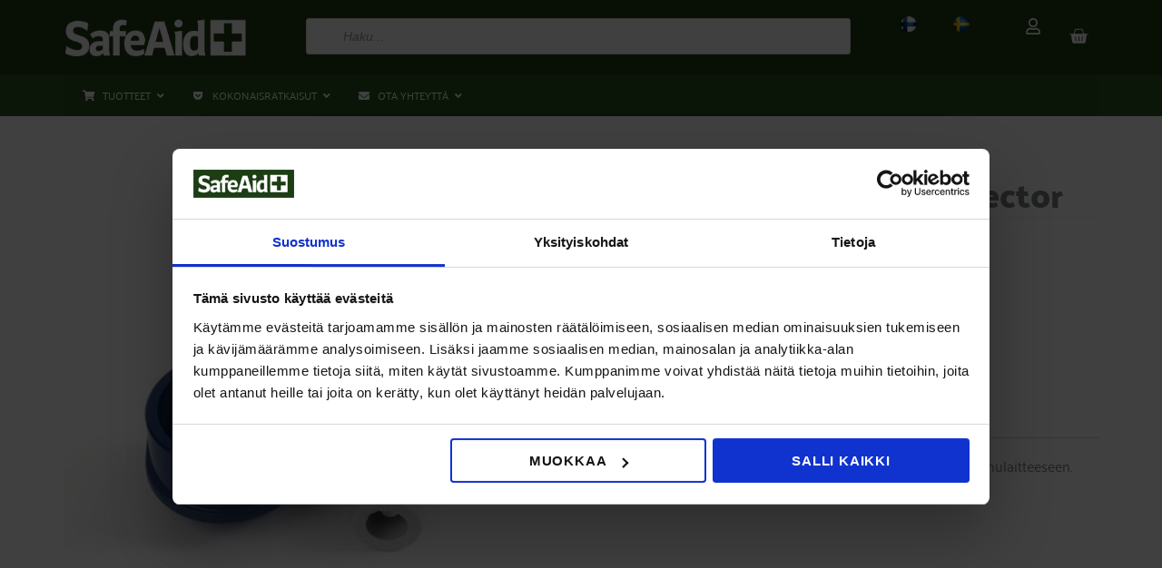

--- FILE ---
content_type: text/css
request_url: https://www.safeaid.fi/wp-content/uploads/sites/2/elementor/css/post-9361.css?ver=1768323542
body_size: 9070
content:
.elementor-kit-9361{--e-global-color-primary:#181818;--e-global-color-secondary:#54595F;--e-global-color-text:#7A7A7A;--e-global-color-accent:#2B5420;--e-global-color-2a92b3c:#D26E4B;--e-global-color-4a258c1:#F2F2F2;--e-global-color-635191d:#C8C8C8;--e-global-color-1e3f926:#FFFFFF;--e-global-color-b3c6759:#1E3E15;--e-global-color-d1caa4f:#8CA385;--e-global-color-4174bc4:#E9EEE8;--e-global-typography-primary-font-family:"Palanquin_dark";--e-global-typography-primary-font-weight:500;--e-global-typography-secondary-font-family:"Roboto Slab";--e-global-typography-secondary-font-weight:400;--e-global-typography-text-font-family:"Palanquin";--e-global-typography-text-font-weight:400;--e-global-typography-text-line-height:1.3em;--e-global-typography-accent-font-family:"Palanquin";--e-global-typography-accent-font-weight:600;font-family:"Palanquin", Sans-serif;font-size:16px;line-height:1.4em;}.elementor-kit-9361 button,.elementor-kit-9361 input[type="button"],.elementor-kit-9361 input[type="submit"],.elementor-kit-9361 .elementor-button{background-color:var( --e-global-color-accent );font-family:"Palanquin", Sans-serif;font-size:13px;font-weight:600;text-transform:uppercase;letter-spacing:0.8px;color:var( --e-global-color-1e3f926 );border-radius:100px 100px 100px 100px;}.elementor-kit-9361 e-page-transition{background-color:#FFBC7D;}.elementor-kit-9361 a{color:var( --e-global-color-2a92b3c );font-family:var( --e-global-typography-text-font-family ), Sans-serif;font-weight:var( --e-global-typography-text-font-weight );line-height:var( --e-global-typography-text-line-height );}.elementor-kit-9361 h1{font-family:"Palanquin_dark", Sans-serif;font-weight:500;}.elementor-kit-9361 h2{font-family:"Palanquin_dark", Sans-serif;font-size:34px;font-weight:500;}.elementor-kit-9361 h3{font-family:"Palanquin Dark", Sans-serif;font-weight:500;}.elementor-kit-9361 h5{font-family:"Palanquin", Sans-serif;font-weight:500;}.elementor-section.elementor-section-boxed > .elementor-container{max-width:1140px;}.e-con{--container-max-width:1140px;--container-default-padding-top:0px;--container-default-padding-right:0px;--container-default-padding-bottom:0px;--container-default-padding-left:0px;}.elementor-widget:not(:last-child){margin-block-end:20px;}.elementor-element{--widgets-spacing:20px 20px;--widgets-spacing-row:20px;--widgets-spacing-column:20px;}{}h1.entry-title{display:var(--page-title-display);}@media(max-width:1024px){.elementor-kit-9361 a{line-height:var( --e-global-typography-text-line-height );}.elementor-section.elementor-section-boxed > .elementor-container{max-width:1024px;}.e-con{--container-max-width:1024px;}}@media(max-width:767px){.elementor-kit-9361 a{line-height:var( --e-global-typography-text-line-height );}.elementor-section.elementor-section-boxed > .elementor-container{max-width:767px;}.e-con{--container-max-width:767px;}}/* Start Custom Fonts CSS */@font-face {
	font-family: 'Palanquin_dark';
	font-style: normal;
	font-weight: 600;
	font-display: auto;
	src: url('https://www.safeaid.fi/wp-content/uploads/sites/2/2023/05/PalanquinDark-SemiBold.eot');
	src: url('https://www.safeaid.fi/wp-content/uploads/sites/2/2023/05/PalanquinDark-SemiBold.eot?#iefix') format('embedded-opentype'),
		url('https://www.safeaid.fi/wp-content/uploads/sites/2/2023/05/PalanquinDark-SemiBold.woff2') format('woff2'),
		url('https://www.safeaid.fi/wp-content/uploads/sites/2/2023/05/PalanquinDark-SemiBold.woff') format('woff'),
		url('https://www.safeaid.fi/wp-content/uploads/sites/2/2023/05/PalanquinDark-SemiBold.ttf') format('truetype'),
		url('https://www.safeaid.fi/wp-content/uploads/sites/2/2023/05/PalanquinDark-SemiBold.svg#Palanquin_dark') format('svg');
}
@font-face {
	font-family: 'Palanquin_dark';
	font-style: normal;
	font-weight: normal;
	font-display: auto;
	src: url('https://www.safeaid.fi/wp-content/uploads/sites/2/2023/05/PalanquinDark-Regular.eot');
	src: url('https://www.safeaid.fi/wp-content/uploads/sites/2/2023/05/PalanquinDark-Regular.eot?#iefix') format('embedded-opentype'),
		url('https://www.safeaid.fi/wp-content/uploads/sites/2/2023/05/PalanquinDark-Regular.woff2') format('woff2'),
		url('https://www.safeaid.fi/wp-content/uploads/sites/2/2023/05/PalanquinDark-Regular.woff') format('woff'),
		url('https://www.safeaid.fi/wp-content/uploads/sites/2/2023/05/PalanquinDark-Regular.ttf') format('truetype'),
		url('https://www.safeaid.fi/wp-content/uploads/sites/2/2023/05/PalanquinDark-Regular.svg#Palanquin_dark') format('svg');
}
@font-face {
	font-family: 'Palanquin_dark';
	font-style: normal;
	font-weight: bold;
	font-display: auto;
	src: url('https://www.safeaid.fi/wp-content/uploads/sites/2/2023/05/PalanquinDark-Bold.eot');
	src: url('https://www.safeaid.fi/wp-content/uploads/sites/2/2023/05/PalanquinDark-Bold.eot?#iefix') format('embedded-opentype'),
		url('https://www.safeaid.fi/wp-content/uploads/sites/2/2023/05/PalanquinDark-Bold.woff2') format('woff2'),
		url('https://www.safeaid.fi/wp-content/uploads/sites/2/2023/05/PalanquinDark-Bold.woff') format('woff'),
		url('https://www.safeaid.fi/wp-content/uploads/sites/2/2023/05/PalanquinDark-Bold.ttf') format('truetype'),
		url('https://www.safeaid.fi/wp-content/uploads/sites/2/2023/05/PalanquinDark-Bold.svg#Palanquin_dark') format('svg');
}
@font-face {
	font-family: 'Palanquin_dark';
	font-style: normal;
	font-weight: 500;
	font-display: auto;
	src: url('https://www.safeaid.fi/wp-content/uploads/sites/2/2023/05/PalanquinDark-Medium.eot');
	src: url('https://www.safeaid.fi/wp-content/uploads/sites/2/2023/05/PalanquinDark-Medium.eot?#iefix') format('embedded-opentype'),
		url('https://www.safeaid.fi/wp-content/uploads/sites/2/2023/05/PalanquinDark-Medium.woff2') format('woff2'),
		url('https://www.safeaid.fi/wp-content/uploads/sites/2/2023/05/PalanquinDark-Medium.woff') format('woff'),
		url('https://www.safeaid.fi/wp-content/uploads/sites/2/2023/05/PalanquinDark-Medium.ttf') format('truetype'),
		url('https://www.safeaid.fi/wp-content/uploads/sites/2/2023/05/PalanquinDark-Medium.svg#Palanquin_dark') format('svg');
}
/* End Custom Fonts CSS */
/* Start Custom Fonts CSS */@font-face {
	font-family: 'Palanquin';
	font-style: normal;
	font-weight: normal;
	font-display: auto;
	src: url('https://www.safeaid.fi/wp-content/uploads/sites/2/2023/05/Palanquin-Regular.eot');
	src: url('https://www.safeaid.fi/wp-content/uploads/sites/2/2023/05/Palanquin-Regular.eot?#iefix') format('embedded-opentype'),
		url('https://www.safeaid.fi/wp-content/uploads/sites/2/2023/05/Palanquin-Regular.woff2') format('woff2'),
		url('https://www.safeaid.fi/wp-content/uploads/sites/2/2023/05/Palanquin-Regular.woff') format('woff'),
		url('https://www.safeaid.fi/wp-content/uploads/sites/2/2023/05/Palanquin-Regular.ttf') format('truetype'),
		url('https://www.safeaid.fi/wp-content/uploads/sites/2/2023/05/Palanquin-Regular.svg#Palanquin') format('svg');
}
@font-face {
	font-family: 'Palanquin';
	font-style: normal;
	font-weight: bold;
	font-display: auto;
	src: url('https://www.safeaid.fi/wp-content/uploads/sites/2/2023/05/Palanquin-Bold.eot');
	src: url('https://www.safeaid.fi/wp-content/uploads/sites/2/2023/05/Palanquin-Bold.eot?#iefix') format('embedded-opentype'),
		url('https://www.safeaid.fi/wp-content/uploads/sites/2/2023/05/Palanquin-Bold.woff2') format('woff2'),
		url('https://www.safeaid.fi/wp-content/uploads/sites/2/2023/05/Palanquin-Bold.woff') format('woff'),
		url('https://www.safeaid.fi/wp-content/uploads/sites/2/2023/05/Palanquin-Bold.ttf') format('truetype'),
		url('https://www.safeaid.fi/wp-content/uploads/sites/2/2023/05/Palanquin-Bold.svg#Palanquin') format('svg');
}
@font-face {
	font-family: 'Palanquin';
	font-style: normal;
	font-weight: 600;
	font-display: auto;
	src: url('https://www.safeaid.fi/wp-content/uploads/sites/2/2023/05/Palanquin-SemiBold.eot');
	src: url('https://www.safeaid.fi/wp-content/uploads/sites/2/2023/05/Palanquin-SemiBold.eot?#iefix') format('embedded-opentype'),
		url('https://www.safeaid.fi/wp-content/uploads/sites/2/2023/05/Palanquin-SemiBold.woff2') format('woff2'),
		url('https://www.safeaid.fi/wp-content/uploads/sites/2/2023/05/Palanquin-SemiBold.woff') format('woff'),
		url('https://www.safeaid.fi/wp-content/uploads/sites/2/2023/05/Palanquin-SemiBold.ttf') format('truetype'),
		url('https://www.safeaid.fi/wp-content/uploads/sites/2/2023/05/Palanquin-SemiBold.svg#Palanquin') format('svg');
}
@font-face {
	font-family: 'Palanquin';
	font-style: normal;
	font-weight: 500;
	font-display: auto;
	src: url('https://www.safeaid.fi/wp-content/uploads/sites/2/2023/05/Palanquin-Medium.eot');
	src: url('https://www.safeaid.fi/wp-content/uploads/sites/2/2023/05/Palanquin-Medium.eot?#iefix') format('embedded-opentype'),
		url('https://www.safeaid.fi/wp-content/uploads/sites/2/2023/05/Palanquin-Medium.woff2') format('woff2'),
		url('https://www.safeaid.fi/wp-content/uploads/sites/2/2023/05/Palanquin-Medium.woff') format('woff'),
		url('https://www.safeaid.fi/wp-content/uploads/sites/2/2023/05/Palanquin-Medium.ttf') format('truetype'),
		url('https://www.safeaid.fi/wp-content/uploads/sites/2/2023/05/Palanquin-Medium.svg#Palanquin') format('svg');
}
/* End Custom Fonts CSS */

--- FILE ---
content_type: text/css
request_url: https://www.safeaid.fi/wp-content/uploads/sites/2/elementor/css/post-10370.css?ver=1768323542
body_size: 15587
content:
.elementor-10370 .elementor-element.elementor-element-55cabc8c{--display:flex;--flex-direction:row;--container-widget-width:calc( ( 1 - var( --container-widget-flex-grow ) ) * 100% );--container-widget-height:100%;--container-widget-flex-grow:1;--container-widget-align-self:stretch;--flex-wrap-mobile:wrap;--align-items:center;--gap:0px 0px;--row-gap:0px;--column-gap:0px;--padding-top:14px;--padding-bottom:17px;--padding-left:20px;--padding-right:20px;}.elementor-10370 .elementor-element.elementor-element-55cabc8c:not(.elementor-motion-effects-element-type-background), .elementor-10370 .elementor-element.elementor-element-55cabc8c > .elementor-motion-effects-container > .elementor-motion-effects-layer{background-color:var( --e-global-color-b3c6759 );}.elementor-10370 .elementor-element.elementor-element-5b4fa83{--display:flex;}.elementor-10370 .elementor-element.elementor-element-29fe325d{text-align:start;}.elementor-10370 .elementor-element.elementor-element-29fe325d img{width:202px;}.elementor-10370 .elementor-element.elementor-element-4c15e7cb{--display:flex;--padding-top:0px;--padding-bottom:0px;--padding-left:20px;--padding-right:20px;}.elementor-10370 .elementor-element.elementor-element-1606cad2{--display:flex;--flex-direction:row;--container-widget-width:calc( ( 1 - var( --container-widget-flex-grow ) ) * 100% );--container-widget-height:100%;--container-widget-flex-grow:1;--container-widget-align-self:stretch;--flex-wrap-mobile:wrap;--justify-content:space-between;--align-items:center;--gap:2px 2px;--row-gap:2px;--column-gap:2px;--padding-top:0px;--padding-bottom:0px;--padding-left:0px;--padding-right:0px;}.elementor-10370 .elementor-element.elementor-element-3323d50f{width:100%;max-width:100%;}.elementor-10370 .elementor-element.elementor-element-3323d50f img{width:20px;}.elementor-10370 .elementor-element.elementor-element-25abf9be{width:100%;max-width:100%;}.elementor-10370 .elementor-element.elementor-element-25abf9be img{width:20px;}.elementor-10370 .elementor-element.elementor-element-1815a900{width:100%;max-width:100%;}.elementor-10370 .elementor-element.elementor-element-1815a900 img{width:20px;}.elementor-10370 .elementor-element.elementor-element-53a3ac9f{--display:flex;}.elementor-10370 .elementor-element.elementor-element-1e0b2762 > .elementor-widget-container{margin:6px 0px 0px 0px;}.elementor-10370 .elementor-element.elementor-element-1e0b2762 .elementor-icon-wrapper{text-align:end;}.elementor-10370 .elementor-element.elementor-element-1e0b2762.elementor-view-stacked .elementor-icon{background-color:var( --e-global-color-1e3f926 );}.elementor-10370 .elementor-element.elementor-element-1e0b2762.elementor-view-framed .elementor-icon, .elementor-10370 .elementor-element.elementor-element-1e0b2762.elementor-view-default .elementor-icon{color:var( --e-global-color-1e3f926 );border-color:var( --e-global-color-1e3f926 );}.elementor-10370 .elementor-element.elementor-element-1e0b2762.elementor-view-framed .elementor-icon, .elementor-10370 .elementor-element.elementor-element-1e0b2762.elementor-view-default .elementor-icon svg{fill:var( --e-global-color-1e3f926 );}.elementor-10370 .elementor-element.elementor-element-1e0b2762 .elementor-icon{font-size:18px;}.elementor-10370 .elementor-element.elementor-element-1e0b2762 .elementor-icon svg{height:18px;}.elementor-10370 .elementor-element.elementor-element-3d2af5a > .elementor-widget-container{margin:6px 0px 0px 0px;}.elementor-10370 .elementor-element.elementor-element-3d2af5a .elementor-icon-wrapper{text-align:end;}.elementor-10370 .elementor-element.elementor-element-3d2af5a.elementor-view-stacked .elementor-icon{background-color:var( --e-global-color-1e3f926 );}.elementor-10370 .elementor-element.elementor-element-3d2af5a.elementor-view-framed .elementor-icon, .elementor-10370 .elementor-element.elementor-element-3d2af5a.elementor-view-default .elementor-icon{color:var( --e-global-color-1e3f926 );border-color:var( --e-global-color-1e3f926 );}.elementor-10370 .elementor-element.elementor-element-3d2af5a.elementor-view-framed .elementor-icon, .elementor-10370 .elementor-element.elementor-element-3d2af5a.elementor-view-default .elementor-icon svg{fill:var( --e-global-color-1e3f926 );}.elementor-10370 .elementor-element.elementor-element-3d2af5a .elementor-icon{font-size:18px;}.elementor-10370 .elementor-element.elementor-element-3d2af5a .elementor-icon svg{height:18px;}.elementor-10370 .elementor-element.elementor-element-7db44f4b{width:100%;max-width:100%;--main-alignment:center;--divider-style:solid;--subtotal-divider-style:solid;--cart-footer-buttons-alignment-display:block;--cart-footer-buttons-alignment-text-align:center;--cart-footer-buttons-alignment-button-width:auto;--checkout-button-display:none;--cart-footer-layout:1fr;--elementor-remove-from-cart-button:none;--remove-from-cart-button:block;--toggle-button-icon-color:var( --e-global-color-1e3f926 );--toggle-button-background-color:var( --e-global-color-b3c6759 );--toggle-button-icon-hover-color:var( --e-global-color-1e3f926 );--toggle-button-hover-background-color:var( --e-global-color-b3c6759 );--toggle-button-border-width:0px;--toggle-icon-size:22px;--toggle-icon-padding:3px 0px 0px 0px;--cart-border-style:none;}.elementor-10370 .elementor-element.elementor-element-7db44f4b.elementor-menu-cart--cart-type-mini-cart .elementor-menu-cart__container{right:0;left:auto;transform:none;}.elementor-10370 .elementor-element.elementor-element-7db44f4b .widget_shopping_cart_content{--subtotal-divider-left-width:0;--subtotal-divider-right-width:0;}.elementor-10370 .elementor-element.elementor-element-5fcf14ac{--display:flex;--flex-direction:row;--container-widget-width:calc( ( 1 - var( --container-widget-flex-grow ) ) * 100% );--container-widget-height:100%;--container-widget-flex-grow:1;--container-widget-align-self:stretch;--flex-wrap-mobile:wrap;--align-items:stretch;--gap:0px 0px;--row-gap:0px;--column-gap:0px;border-style:solid;--border-style:solid;border-width:0px 0px 0px 0px;--border-top-width:0px;--border-right-width:0px;--border-bottom-width:0px;--border-left-width:0px;border-color:var( --e-global-color-accent );--border-color:var( --e-global-color-accent );--padding-top:0px;--padding-bottom:0px;--padding-left:0px;--padding-right:0px;}.elementor-10370 .elementor-element.elementor-element-5fcf14ac:not(.elementor-motion-effects-element-type-background), .elementor-10370 .elementor-element.elementor-element-5fcf14ac > .elementor-motion-effects-container > .elementor-motion-effects-layer{background-color:var( --e-global-color-accent );}.elementor-10370 .elementor-element.elementor-element-507bcfa0{--display:flex;--margin-top:0px;--margin-bottom:0px;--margin-left:0px;--margin-right:0px;--padding-top:0px;--padding-bottom:0px;--padding-left:0px;--padding-right:0px;}.elementor-10370 .elementor-element.elementor-element-7c6c78b6{--display:flex;--flex-direction:row;--container-widget-width:calc( ( 1 - var( --container-widget-flex-grow ) ) * 100% );--container-widget-height:100%;--container-widget-flex-grow:1;--container-widget-align-self:stretch;--flex-wrap-mobile:wrap;--align-items:stretch;--gap:0px 0px;--row-gap:0px;--column-gap:0px;}.elementor-10370 .elementor-element.elementor-element-7c6c78b6:not(.elementor-motion-effects-element-type-background), .elementor-10370 .elementor-element.elementor-element-7c6c78b6 > .elementor-motion-effects-container > .elementor-motion-effects-layer{background-color:var( --e-global-color-b3c6759 );}.elementor-10370 .elementor-element.elementor-element-291e2743{--display:flex;--justify-content:center;}.elementor-10370 .elementor-element.elementor-element-2284a77 .elementor-icon-wrapper{text-align:start;}.elementor-10370 .elementor-element.elementor-element-2284a77.elementor-view-stacked .elementor-icon{background-color:var( --e-global-color-1e3f926 );}.elementor-10370 .elementor-element.elementor-element-2284a77.elementor-view-framed .elementor-icon, .elementor-10370 .elementor-element.elementor-element-2284a77.elementor-view-default .elementor-icon{color:var( --e-global-color-1e3f926 );border-color:var( --e-global-color-1e3f926 );}.elementor-10370 .elementor-element.elementor-element-2284a77.elementor-view-framed .elementor-icon, .elementor-10370 .elementor-element.elementor-element-2284a77.elementor-view-default .elementor-icon svg{fill:var( --e-global-color-1e3f926 );}.elementor-10370 .elementor-element.elementor-element-2284a77 .elementor-icon{font-size:29px;}.elementor-10370 .elementor-element.elementor-element-2284a77 .elementor-icon svg{height:29px;}.elementor-10370 .elementor-element.elementor-element-55d5940{--display:flex;--padding-top:10px;--padding-bottom:10px;--padding-left:20px;--padding-right:20px;}.elementor-10370 .elementor-element.elementor-element-22d27c03{text-align:center;}.elementor-10370 .elementor-element.elementor-element-22d27c03 img{width:192px;}.elementor-10370 .elementor-element.elementor-element-67afb74d{--display:flex;--flex-direction:row;--container-widget-width:calc( ( 1 - var( --container-widget-flex-grow ) ) * 100% );--container-widget-height:100%;--container-widget-flex-grow:1;--container-widget-align-self:stretch;--flex-wrap-mobile:wrap;--justify-content:flex-end;--align-items:center;}.elementor-10370 .elementor-element.elementor-element-112622c1{--main-alignment:center;--divider-style:solid;--subtotal-divider-style:solid;--cart-footer-buttons-alignment-display:block;--cart-footer-buttons-alignment-text-align:center;--cart-footer-buttons-alignment-button-width:auto;--checkout-button-display:none;--cart-footer-layout:1fr;--elementor-remove-from-cart-button:none;--remove-from-cart-button:block;--toggle-button-icon-color:var( --e-global-color-1e3f926 );--toggle-button-border-width:0px;--toggle-icon-size:22px;--toggle-icon-padding:3px 0px 0px 0px;--cart-border-style:none;}.elementor-10370 .elementor-element.elementor-element-112622c1 .widget_shopping_cart_content{--subtotal-divider-left-width:0;--subtotal-divider-right-width:0;}.elementor-theme-builder-content-area{height:400px;}.elementor-location-header:before, .elementor-location-footer:before{content:"";display:table;clear:both;}@media(max-width:1024px){.elementor-10370 .elementor-element.elementor-element-55cabc8c{--padding-top:0px;--padding-bottom:0px;--padding-left:20px;--padding-right:20px;}.elementor-10370 .elementor-element.elementor-element-5fcf14ac{--padding-top:10px;--padding-bottom:10px;--padding-left:10px;--padding-right:10px;}.elementor-10370 .elementor-element.elementor-element-7c6c78b6{--align-items:center;--container-widget-width:calc( ( 1 - var( --container-widget-flex-grow ) ) * 100% );--padding-top:10px;--padding-bottom:10px;--padding-left:20px;--padding-right:20px;}.elementor-10370 .elementor-element.elementor-element-2284a77 > .elementor-widget-container{margin:08px 0px 0px 0px;padding:0px 0px 0px 0px;}.elementor-10370 .elementor-element.elementor-element-2284a77 .elementor-icon{font-size:21px;}.elementor-10370 .elementor-element.elementor-element-2284a77 .elementor-icon svg{height:21px;}.elementor-10370 .elementor-element.elementor-element-22d27c03{text-align:center;}.elementor-10370 .elementor-element.elementor-element-22d27c03 img{max-width:151px;}.elementor-10370 .elementor-element.elementor-element-67afb74d{--flex-direction:row;--container-widget-width:calc( ( 1 - var( --container-widget-flex-grow ) ) * 100% );--container-widget-height:100%;--container-widget-flex-grow:1;--container-widget-align-self:stretch;--flex-wrap-mobile:wrap;--justify-content:flex-end;--align-items:flex-end;}.elementor-10370 .elementor-element.elementor-element-112622c1.elementor-menu-cart--cart-type-mini-cart .elementor-menu-cart__container{right:0;left:auto;transform:none;}}@media(max-width:767px){.elementor-10370 .elementor-element.elementor-element-55cabc8c{--min-height:100px;--padding-top:20px;--padding-bottom:20px;--padding-left:20px;--padding-right:20px;}.elementor-10370 .elementor-element.elementor-element-5b4fa83{--width:50%;--margin-top:0px;--margin-bottom:0px;--margin-left:0px;--margin-right:0px;--padding-top:0px;--padding-bottom:0px;--padding-left:0px;--padding-right:0px;}.elementor-10370 .elementor-element.elementor-element-29fe325d{text-align:center;}.elementor-10370 .elementor-element.elementor-element-29fe325d img{width:126px;}.elementor-10370 .elementor-element.elementor-element-4c15e7cb{--width:100%;}.elementor-10370 .elementor-element.elementor-element-53a3ac9f{--width:20%;}.elementor-10370 .elementor-element.elementor-element-5fcf14ac{--padding-top:20px;--padding-bottom:20px;--padding-left:20px;--padding-right:20px;}.elementor-10370 .elementor-element.elementor-element-507bcfa0{--width:20%;}.elementor-10370 .elementor-element.elementor-element-7c6c78b6{--justify-content:space-between;--padding-top:10px;--padding-bottom:10px;--padding-left:20px;--padding-right:20px;}.elementor-10370 .elementor-element.elementor-element-291e2743{--width:25%;--align-items:flex-start;--container-widget-width:calc( ( 1 - var( --container-widget-flex-grow ) ) * 100% );}.elementor-10370 .elementor-element.elementor-element-2284a77 .elementor-icon-wrapper{text-align:end;}.elementor-10370 .elementor-element.elementor-element-55d5940{--width:50%;--gap:0px 0px;--row-gap:0px;--column-gap:0px;--margin-top:0px;--margin-bottom:0px;--margin-left:0px;--margin-right:0px;--padding-top:0px;--padding-bottom:0px;--padding-left:0px;--padding-right:0px;}.elementor-10370 .elementor-element.elementor-element-22d27c03{text-align:center;}.elementor-10370 .elementor-element.elementor-element-22d27c03 img{width:126px;}.elementor-10370 .elementor-element.elementor-element-67afb74d{--width:25%;--flex-direction:row;--container-widget-width:calc( ( 1 - var( --container-widget-flex-grow ) ) * 100% );--container-widget-height:100%;--container-widget-flex-grow:1;--container-widget-align-self:stretch;--flex-wrap-mobile:wrap;--justify-content:flex-end;--align-items:center;}.elementor-10370 .elementor-element.elementor-element-112622c1.elementor-menu-cart--cart-type-mini-cart .elementor-menu-cart__container{right:0;left:auto;transform:none;}.elementor-10370 .elementor-element.elementor-element-112622c1{--toggle-icon-padding:0px 0px 0px 0px;}}@media(min-width:768px){.elementor-10370 .elementor-element.elementor-element-5b4fa83{--width:20.437%;}.elementor-10370 .elementor-element.elementor-element-4c15e7cb{--width:58.613%;}.elementor-10370 .elementor-element.elementor-element-1606cad2{--width:20.614%;}.elementor-10370 .elementor-element.elementor-element-53a3ac9f{--width:100%;}.elementor-10370 .elementor-element.elementor-element-291e2743{--width:25%;}.elementor-10370 .elementor-element.elementor-element-55d5940{--width:50%;}.elementor-10370 .elementor-element.elementor-element-67afb74d{--width:25%;}}@media(max-width:1024px) and (min-width:768px){.elementor-10370 .elementor-element.elementor-element-5b4fa83{--width:24%;}.elementor-10370 .elementor-element.elementor-element-4c15e7cb{--width:54%;}.elementor-10370 .elementor-element.elementor-element-1606cad2{--width:20%;}.elementor-10370 .elementor-element.elementor-element-291e2743{--width:20%;}.elementor-10370 .elementor-element.elementor-element-55d5940{--width:60%;}.elementor-10370 .elementor-element.elementor-element-67afb74d{--width:20%;}}/* Start custom CSS for wp-widget-dgwt_wcas_ajax_search, class: .elementor-element-75b97dc9 */.fa.fa-search.dgwt-wcas-ico-magnifier-handler {
    color: #fff;
    font-size: 20px;
}/* End custom CSS */
/* Start custom CSS for woocommerce-menu-cart, class: .elementor-element-112622c1 */.elementor-10370 .elementor-element.elementor-element-112622c1 .elementor-button {padding: 0px;}/* End custom CSS */

--- FILE ---
content_type: text/css
request_url: https://www.safeaid.fi/wp-content/uploads/sites/2/elementor/css/post-10356.css?ver=1768323542
body_size: 13726
content:
.elementor-10356 .elementor-element.elementor-element-2595c5af{--display:flex;--flex-direction:row;--container-widget-width:calc( ( 1 - var( --container-widget-flex-grow ) ) * 100% );--container-widget-height:100%;--container-widget-flex-grow:1;--container-widget-align-self:stretch;--flex-wrap-mobile:wrap;--align-items:stretch;--gap:15px 15px;--row-gap:15px;--column-gap:15px;border-style:solid;--border-style:solid;border-width:3px 0px 0px 0px;--border-top-width:3px;--border-right-width:0px;--border-bottom-width:0px;--border-left-width:0px;--padding-top:50px;--padding-bottom:50px;--padding-left:20px;--padding-right:20px;}.elementor-10356 .elementor-element.elementor-element-2595c5af:not(.elementor-motion-effects-element-type-background), .elementor-10356 .elementor-element.elementor-element-2595c5af > .elementor-motion-effects-container > .elementor-motion-effects-layer{background-color:var( --e-global-color-accent );}.elementor-10356 .elementor-element.elementor-element-683d4d6{--display:flex;--justify-content:flex-start;}.elementor-10356 .elementor-element.elementor-element-22a97619{text-align:start;}.elementor-10356 .elementor-element.elementor-element-22a97619 img{width:177px;}.elementor-10356 .elementor-element.elementor-element-505baf1f{font-size:14px;font-weight:normal;line-height:1.4em;color:var( --e-global-color-1e3f926 );}.elementor-10356 .elementor-element.elementor-element-42c4d481{--display:flex;--justify-content:flex-start;}.elementor-10356 .elementor-element.elementor-element-2671c730 .elementor-heading-title{font-family:var( --e-global-typography-primary-font-family ), Sans-serif;font-weight:var( --e-global-typography-primary-font-weight );color:var( --e-global-color-1e3f926 );}.elementor-10356 .elementor-element.elementor-element-66314846 .elementor-icon-list-items:not(.elementor-inline-items) .elementor-icon-list-item:not(:last-child){padding-block-end:calc(8px/2);}.elementor-10356 .elementor-element.elementor-element-66314846 .elementor-icon-list-items:not(.elementor-inline-items) .elementor-icon-list-item:not(:first-child){margin-block-start:calc(8px/2);}.elementor-10356 .elementor-element.elementor-element-66314846 .elementor-icon-list-items.elementor-inline-items .elementor-icon-list-item{margin-inline:calc(8px/2);}.elementor-10356 .elementor-element.elementor-element-66314846 .elementor-icon-list-items.elementor-inline-items{margin-inline:calc(-8px/2);}.elementor-10356 .elementor-element.elementor-element-66314846 .elementor-icon-list-items.elementor-inline-items .elementor-icon-list-item:after{inset-inline-end:calc(-8px/2);}.elementor-10356 .elementor-element.elementor-element-66314846 .elementor-icon-list-icon i{color:var( --e-global-color-1e3f926 );transition:color 0.3s;}.elementor-10356 .elementor-element.elementor-element-66314846 .elementor-icon-list-icon svg{fill:var( --e-global-color-1e3f926 );transition:fill 0.3s;}.elementor-10356 .elementor-element.elementor-element-66314846{--e-icon-list-icon-size:14px;--icon-vertical-offset:0px;}.elementor-10356 .elementor-element.elementor-element-66314846 .elementor-icon-list-item > .elementor-icon-list-text, .elementor-10356 .elementor-element.elementor-element-66314846 .elementor-icon-list-item > a{font-size:16px;}.elementor-10356 .elementor-element.elementor-element-66314846 .elementor-icon-list-text{color:var( --e-global-color-1e3f926 );transition:color 0.3s;}.elementor-10356 .elementor-element.elementor-element-5174d982{--display:flex;--justify-content:flex-start;}.elementor-10356 .elementor-element.elementor-element-190c0b09 .elementor-icon-list-items:not(.elementor-inline-items) .elementor-icon-list-item:not(:last-child){padding-block-end:calc(8px/2);}.elementor-10356 .elementor-element.elementor-element-190c0b09 .elementor-icon-list-items:not(.elementor-inline-items) .elementor-icon-list-item:not(:first-child){margin-block-start:calc(8px/2);}.elementor-10356 .elementor-element.elementor-element-190c0b09 .elementor-icon-list-items.elementor-inline-items .elementor-icon-list-item{margin-inline:calc(8px/2);}.elementor-10356 .elementor-element.elementor-element-190c0b09 .elementor-icon-list-items.elementor-inline-items{margin-inline:calc(-8px/2);}.elementor-10356 .elementor-element.elementor-element-190c0b09 .elementor-icon-list-items.elementor-inline-items .elementor-icon-list-item:after{inset-inline-end:calc(-8px/2);}.elementor-10356 .elementor-element.elementor-element-190c0b09 .elementor-icon-list-icon i{color:var( --e-global-color-1e3f926 );transition:color 0.3s;}.elementor-10356 .elementor-element.elementor-element-190c0b09 .elementor-icon-list-icon svg{fill:var( --e-global-color-1e3f926 );transition:fill 0.3s;}.elementor-10356 .elementor-element.elementor-element-190c0b09{--e-icon-list-icon-size:14px;--e-icon-list-icon-align:center;--e-icon-list-icon-margin:0 calc(var(--e-icon-list-icon-size, 1em) * 0.125);--icon-vertical-offset:0px;}.elementor-10356 .elementor-element.elementor-element-190c0b09 .elementor-icon-list-item > .elementor-icon-list-text, .elementor-10356 .elementor-element.elementor-element-190c0b09 .elementor-icon-list-item > a{font-size:16px;}.elementor-10356 .elementor-element.elementor-element-190c0b09 .elementor-icon-list-text{color:var( --e-global-color-1e3f926 );transition:color 0.3s;}.elementor-10356 .elementor-element.elementor-element-3980b2ce{--display:flex;--flex-direction:row;--container-widget-width:initial;--container-widget-height:100%;--container-widget-flex-grow:1;--container-widget-align-self:stretch;--flex-wrap-mobile:wrap;--justify-content:flex-start;--gap:5px 5px;--row-gap:5px;--column-gap:5px;}.elementor-10356 .elementor-element.elementor-element-5ee649a img{width:357px;}.elementor-10356 .elementor-element.elementor-element-431b394{--display:flex;--min-height:50px;--flex-direction:row;--container-widget-width:calc( ( 1 - var( --container-widget-flex-grow ) ) * 100% );--container-widget-height:100%;--container-widget-flex-grow:1;--container-widget-align-self:stretch;--flex-wrap-mobile:wrap;--align-items:center;--gap:10px 10px;--row-gap:10px;--column-gap:10px;--padding-top:0px;--padding-bottom:0px;--padding-left:20px;--padding-right:20px;}.elementor-10356 .elementor-element.elementor-element-431b394:not(.elementor-motion-effects-element-type-background), .elementor-10356 .elementor-element.elementor-element-431b394 > .elementor-motion-effects-container > .elementor-motion-effects-layer{background-color:var( --e-global-color-b3c6759 );}.elementor-10356 .elementor-element.elementor-element-68f4cd88{--display:flex;}.elementor-10356 .elementor-element.elementor-element-68e9cd88{text-align:start;}.elementor-10356 .elementor-element.elementor-element-68e9cd88 .elementor-heading-title{font-family:var( --e-global-typography-text-font-family ), Sans-serif;font-weight:var( --e-global-typography-text-font-weight );line-height:var( --e-global-typography-text-line-height );color:var( --e-global-color-d1caa4f );}.elementor-10356 .elementor-element.elementor-element-3bca16b0{--display:flex;}.elementor-10356 .elementor-element.elementor-element-3717813b{--display:flex;--flex-direction:row;--container-widget-width:calc( ( 1 - var( --container-widget-flex-grow ) ) * 100% );--container-widget-height:100%;--container-widget-flex-grow:1;--container-widget-align-self:stretch;--flex-wrap-mobile:wrap;--align-items:stretch;--gap:0px 0px;--row-gap:0px;--column-gap:0px;}.elementor-10356 .elementor-element.elementor-element-7e0b5b15{--display:flex;--justify-content:center;}.elementor-10356 .elementor-element.elementor-element-52057ab0 img{width:20px;}.elementor-10356 .elementor-element.elementor-element-20b54ef3{--display:flex;--justify-content:center;}.elementor-10356 .elementor-element.elementor-element-5dbd6b24 img{width:20px;}.elementor-10356 .elementor-element.elementor-element-5bcc56ba{--display:flex;--justify-content:center;}.elementor-10356 .elementor-element.elementor-element-26572dae img{width:20px;}.elementor-10356 .elementor-element.elementor-element-184b5bcc{--display:flex;--justify-content:center;}.elementor-10356 .elementor-element.elementor-element-581f388e > .elementor-widget-container{margin:6px 0px 0px 0px;}.elementor-10356 .elementor-element.elementor-element-581f388e .elementor-icon-wrapper{text-align:end;}.elementor-10356 .elementor-element.elementor-element-581f388e.elementor-view-stacked .elementor-icon{background-color:var( --e-global-color-1e3f926 );}.elementor-10356 .elementor-element.elementor-element-581f388e.elementor-view-framed .elementor-icon, .elementor-10356 .elementor-element.elementor-element-581f388e.elementor-view-default .elementor-icon{color:var( --e-global-color-1e3f926 );border-color:var( --e-global-color-1e3f926 );}.elementor-10356 .elementor-element.elementor-element-581f388e.elementor-view-framed .elementor-icon, .elementor-10356 .elementor-element.elementor-element-581f388e.elementor-view-default .elementor-icon svg{fill:var( --e-global-color-1e3f926 );}.elementor-10356 .elementor-element.elementor-element-581f388e .elementor-icon{font-size:18px;}.elementor-10356 .elementor-element.elementor-element-581f388e .elementor-icon svg{height:18px;}.elementor-10356 .elementor-element.elementor-element-3e39539c > .elementor-widget-container{margin:6px 0px 0px 0px;}.elementor-10356 .elementor-element.elementor-element-3e39539c .elementor-icon-wrapper{text-align:end;}.elementor-10356 .elementor-element.elementor-element-3e39539c.elementor-view-stacked .elementor-icon{background-color:var( --e-global-color-1e3f926 );}.elementor-10356 .elementor-element.elementor-element-3e39539c.elementor-view-framed .elementor-icon, .elementor-10356 .elementor-element.elementor-element-3e39539c.elementor-view-default .elementor-icon{color:var( --e-global-color-1e3f926 );border-color:var( --e-global-color-1e3f926 );}.elementor-10356 .elementor-element.elementor-element-3e39539c.elementor-view-framed .elementor-icon, .elementor-10356 .elementor-element.elementor-element-3e39539c.elementor-view-default .elementor-icon svg{fill:var( --e-global-color-1e3f926 );}.elementor-10356 .elementor-element.elementor-element-3e39539c.elementor-view-stacked .elementor-icon:hover{background-color:var( --e-global-color-1e3f926 );}.elementor-10356 .elementor-element.elementor-element-3e39539c.elementor-view-framed .elementor-icon:hover, .elementor-10356 .elementor-element.elementor-element-3e39539c.elementor-view-default .elementor-icon:hover{color:var( --e-global-color-1e3f926 );border-color:var( --e-global-color-1e3f926 );}.elementor-10356 .elementor-element.elementor-element-3e39539c.elementor-view-framed .elementor-icon:hover, .elementor-10356 .elementor-element.elementor-element-3e39539c.elementor-view-default .elementor-icon:hover svg{fill:var( --e-global-color-1e3f926 );}.elementor-10356 .elementor-element.elementor-element-3e39539c .elementor-icon{font-size:18px;}.elementor-10356 .elementor-element.elementor-element-3e39539c .elementor-icon svg{height:18px;}.elementor-theme-builder-content-area{height:400px;}.elementor-location-header:before, .elementor-location-footer:before{content:"";display:table;clear:both;}@media(max-width:1024px){.elementor-10356 .elementor-element.elementor-element-2595c5af{--padding-top:30px;--padding-bottom:30px;--padding-left:20px;--padding-right:20px;}.elementor-10356 .elementor-element.elementor-element-683d4d6{--margin-top:0%;--margin-bottom:0%;--margin-left:0%;--margin-right:10%;}.elementor-10356 .elementor-element.elementor-element-431b394{--padding-top:5px;--padding-bottom:5px;--padding-left:20px;--padding-right:20px;}.elementor-10356 .elementor-element.elementor-element-68e9cd88 .elementor-heading-title{line-height:var( --e-global-typography-text-line-height );}}@media(max-width:767px){.elementor-10356 .elementor-element.elementor-element-2595c5af{--padding-top:30px;--padding-bottom:30px;--padding-left:20px;--padding-right:20px;}.elementor-10356 .elementor-element.elementor-element-683d4d6{--width:100%;}.elementor-10356 .elementor-element.elementor-element-22a97619 img{width:80px;}.elementor-10356 .elementor-element.elementor-element-42c4d481{--width:100%;--margin-top:30px;--margin-bottom:0px;--margin-left:0px;--margin-right:0px;}.elementor-10356 .elementor-element.elementor-element-5174d982{--margin-top:30px;--margin-bottom:0px;--margin-left:0px;--margin-right:0px;}.elementor-10356 .elementor-element.elementor-element-3980b2ce{--margin-top:30px;--margin-bottom:0px;--margin-left:0px;--margin-right:0px;}.elementor-10356 .elementor-element.elementor-element-68e9cd88{text-align:center;}.elementor-10356 .elementor-element.elementor-element-68e9cd88 .elementor-heading-title{line-height:var( --e-global-typography-text-line-height );}.elementor-10356 .elementor-element.elementor-element-7e0b5b15{--width:20%;}.elementor-10356 .elementor-element.elementor-element-20b54ef3{--width:20%;}.elementor-10356 .elementor-element.elementor-element-5bcc56ba{--width:20%;}.elementor-10356 .elementor-element.elementor-element-184b5bcc{--width:20%;}}@media(min-width:768px){.elementor-10356 .elementor-element.elementor-element-683d4d6{--width:20%;}.elementor-10356 .elementor-element.elementor-element-42c4d481{--width:25%;}.elementor-10356 .elementor-element.elementor-element-5174d982{--width:22%;}.elementor-10356 .elementor-element.elementor-element-3980b2ce{--width:36%;}.elementor-10356 .elementor-element.elementor-element-68f4cd88{--width:81.053%;}.elementor-10356 .elementor-element.elementor-element-3bca16b0{--width:18.903%;}}@media(max-width:1024px) and (min-width:768px){.elementor-10356 .elementor-element.elementor-element-683d4d6{--width:33%;}.elementor-10356 .elementor-element.elementor-element-42c4d481{--width:33%;}.elementor-10356 .elementor-element.elementor-element-5174d982{--width:33%;}.elementor-10356 .elementor-element.elementor-element-3980b2ce{--width:33%;}}

--- FILE ---
content_type: text/css
request_url: https://www.safeaid.fi/wp-content/uploads/sites/2/elementor/css/post-10362.css?ver=1768323543
body_size: 8665
content:
.elementor-10362 .elementor-element.elementor-element-751c0ff1{--display:flex;--flex-direction:row;--container-widget-width:calc( ( 1 - var( --container-widget-flex-grow ) ) * 100% );--container-widget-height:100%;--container-widget-flex-grow:1;--container-widget-align-self:stretch;--flex-wrap-mobile:wrap;--align-items:stretch;--gap:30px 30px;--row-gap:30px;--column-gap:30px;--padding-top:60px;--padding-bottom:60px;--padding-left:20px;--padding-right:20px;}.elementor-10362 .elementor-element.elementor-element-135d64a8{--display:flex;}.elementor-10362 .elementor-element.elementor-element-321df4b0{--display:flex;--justify-content:center;}.elementor-10362 .elementor-element.elementor-element-2fac5d41 .elementor-heading-title{font-size:37px;font-weight:600;}.elementor-10362 .elementor-element.elementor-element-002a087{font-size:13px;}.elementor-10362 .elementor-element.elementor-element-68b06b2{--display:flex;--gap:0px 0px;--row-gap:0px;--column-gap:0px;}.elementor-10362 .elementor-element.elementor-element-75d0f941 > .elementor-widget-container{margin:0px 0px 0px 0px;}.elementor-10362 .elementor-element.elementor-element-75d0f941 .elementor-icon-list-items:not(.elementor-inline-items) .elementor-icon-list-item:not(:last-child){padding-block-end:calc(1px/2);}.elementor-10362 .elementor-element.elementor-element-75d0f941 .elementor-icon-list-items:not(.elementor-inline-items) .elementor-icon-list-item:not(:first-child){margin-block-start:calc(1px/2);}.elementor-10362 .elementor-element.elementor-element-75d0f941 .elementor-icon-list-items.elementor-inline-items .elementor-icon-list-item{margin-inline:calc(1px/2);}.elementor-10362 .elementor-element.elementor-element-75d0f941 .elementor-icon-list-items.elementor-inline-items{margin-inline:calc(-1px/2);}.elementor-10362 .elementor-element.elementor-element-75d0f941 .elementor-icon-list-items.elementor-inline-items .elementor-icon-list-item:after{inset-inline-end:calc(-1px/2);}.elementor-10362 .elementor-element.elementor-element-75d0f941 .elementor-icon-list-icon i{color:var( --e-global-color-text );transition:color 0.3s;}.elementor-10362 .elementor-element.elementor-element-75d0f941 .elementor-icon-list-icon svg{fill:var( --e-global-color-text );transition:fill 0.3s;}.elementor-10362 .elementor-element.elementor-element-75d0f941{--e-icon-list-icon-size:12px;--e-icon-list-icon-align:center;--e-icon-list-icon-margin:0 calc(var(--e-icon-list-icon-size, 1em) * 0.125);--icon-vertical-offset:0px;}.elementor-10362 .elementor-element.elementor-element-75d0f941 .elementor-icon-list-item > .elementor-icon-list-text, .elementor-10362 .elementor-element.elementor-element-75d0f941 .elementor-icon-list-item > a{font-size:14px;}.elementor-10362 .elementor-element.elementor-element-75d0f941 .elementor-icon-list-text{color:var( --e-global-color-text );transition:color 0.3s;}.woocommerce .elementor-10362 .elementor-element.elementor-element-28225856 .price{font-family:"Palanquin", Sans-serif;font-size:15px;font-weight:400;line-height:1.9em;}.elementor-10362 .elementor-element.elementor-element-1c9f5cec > .elementor-widget-container{margin:0px 0px 20px 0px;}.elementor-10362 .elementor-element.elementor-element-1c9f5cec .cart button, .elementor-10362 .elementor-element.elementor-element-1c9f5cec .cart .button{background-color:var( --e-global-color-accent );transition:all 0.2s;}.elementor-10362 .elementor-element.elementor-element-1c9f5cec .quantity .qty{transition:all 0.2s;}.woocommerce .elementor-10362 .elementor-element.elementor-element-45fb3046 .woocommerce-tabs ul.wc-tabs li{border-radius:0px 0px 0 0;}.elementor-10362 .elementor-element.elementor-element-f1dd302{--display:flex;--flex-direction:row;--container-widget-width:calc( ( 1 - var( --container-widget-flex-grow ) ) * 100% );--container-widget-height:100%;--container-widget-flex-grow:1;--container-widget-align-self:stretch;--flex-wrap-mobile:wrap;--align-items:stretch;--gap:10px 10px;--row-gap:10px;--column-gap:10px;--padding-top:40px;--padding-bottom:40px;--padding-left:20px;--padding-right:20px;}.elementor-10362 .elementor-element.elementor-element-f1dd302:not(.elementor-motion-effects-element-type-background), .elementor-10362 .elementor-element.elementor-element-f1dd302 > .elementor-motion-effects-container > .elementor-motion-effects-layer{background-color:var( --e-global-color-4174bc4 );}.elementor-10362 .elementor-element.elementor-element-44f6ec2f{--display:flex;}.elementor-10362 .elementor-element.elementor-element-64244da0.elementor-wc-products  ul.products{grid-column-gap:20px;grid-row-gap:40px;}.elementor-10362 .elementor-element.elementor-element-64244da0.elementor-wc-products ul.products li.product .woocommerce-loop-product__title{color:var( --e-global-color-accent );}.elementor-10362 .elementor-element.elementor-element-64244da0.elementor-wc-products ul.products li.product .woocommerce-loop-category__title{color:var( --e-global-color-accent );}.woocommerce .elementor-10362 .elementor-element.elementor-element-64244da0.elementor-wc-products .products > h2{color:var( --e-global-color-primary );font-size:41px;}.elementor-10362 .elementor-element.elementor-element-64244da0.elementor-wc-products ul.products li.product .star-rating{font-size:0em;}.elementor-10362 .elementor-element.elementor-element-64244da0.elementor-wc-products ul.products li.product .price{color:var( --e-global-color-primary );font-weight:500;}.elementor-10362 .elementor-element.elementor-element-64244da0.elementor-wc-products ul.products li.product .price ins{color:var( --e-global-color-primary );}.elementor-10362 .elementor-element.elementor-element-64244da0.elementor-wc-products ul.products li.product .price ins .amount{color:var( --e-global-color-primary );}.elementor-10362 .elementor-element.elementor-element-64244da0.elementor-wc-products ul.products li.product .price del{color:var( --e-global-color-primary );}.elementor-10362 .elementor-element.elementor-element-64244da0.elementor-wc-products ul.products li.product .price del .amount{color:var( --e-global-color-primary );}.elementor-10362 .elementor-element.elementor-element-64244da0.elementor-wc-products ul.products li.product .price del {font-family:"Palanquin", Sans-serif;font-weight:400;}.elementor-10362 .elementor-element.elementor-element-64244da0.elementor-wc-products ul.products li.product .button{background-color:var( --e-global-color-accent );font-family:"Palanquin", Sans-serif;font-weight:500;border-radius:100px 100px 100px 100px;}.elementor-10362 .elementor-element.elementor-element-64244da0.elementor-wc-products ul.products li.product{border-radius:9px;padding:15px 15px 15px 15px;}.elementor-10362 .elementor-element.elementor-element-64244da0.elementor-wc-products ul.products li.product span.onsale{display:block;}@media(max-width:1024px){.elementor-10362 .elementor-element.elementor-element-64244da0.elementor-wc-products  ul.products{grid-column-gap:20px;grid-row-gap:40px;}}@media(max-width:767px){.elementor-10362 .elementor-element.elementor-element-751c0ff1{--padding-top:20px;--padding-bottom:20px;--padding-left:15px;--padding-right:15px;}.elementor-10362 .elementor-element.elementor-element-135d64a8{--padding-top:0px;--padding-bottom:20px;--padding-left:0px;--padding-right:0px;}.elementor-10362 .elementor-element.elementor-element-321df4b0{--padding-top:0px;--padding-bottom:0px;--padding-left:0px;--padding-right:0px;}.elementor-10362 .elementor-element.elementor-element-f1dd302{--padding-top:15px;--padding-bottom:15px;--padding-left:15px;--padding-right:15px;}.elementor-10362 .elementor-element.elementor-element-44f6ec2f{--padding-top:0px;--padding-bottom:0px;--padding-left:0px;--padding-right:0px;}.elementor-10362 .elementor-element.elementor-element-64244da0.elementor-wc-products  ul.products{grid-column-gap:11px;grid-row-gap:15px;}.woocommerce .elementor-10362 .elementor-element.elementor-element-64244da0.elementor-wc-products .products > h2{font-size:34px;}}@media(min-width:768px){.elementor-10362 .elementor-element.elementor-element-135d64a8{--width:42.632%;}.elementor-10362 .elementor-element.elementor-element-321df4b0{--width:57.368%;}}/* Start custom CSS for woocommerce-product-title, class: .elementor-element-2fac5d41 */.product_title {margin-bottom: 0px !important;}/* End custom CSS */
/* Start custom CSS for icon-list, class: .elementor-element-75d0f941 */.elementor-9578 .elementor-element.elementor-element-72e1810d .elementor-icon-list-item > .elementor-icon-list-text {
    display: flex;
}
.elementor-widget.elementor-align-left .elementor-icon-list-item a {
    padding: 0 4px 0;
}/* End custom CSS */
/* Start custom CSS for woocommerce-product-data-tabs, class: .elementor-element-45fb3046 */.woocommerce div.product .woocommerce-tabs {
    margin-bottom: 0;
}/* End custom CSS */

--- FILE ---
content_type: application/javascript
request_url: https://www.safeaid.fi/wp-content/plugins/booster-plus-for-woocommerce/includes/js/wcj-weekpicker.js?ver=7.3.0
body_size: 1923
content:
/**
 * wcj-weekpicker.
 *
 * version 5.3.6
 */
jQuery(document).ready(function() {
    jQuery("input[display='week']").each(function() {
        jQuery(this).datepicker({
            dateFormat: jQuery(this).attr("dateformat"),
            minDate: jQuery(this).attr("mindate"),
            maxDate: jQuery(this).attr("maxdate"),
            firstDay: jQuery(this).attr("firstday"),
            changeYear: jQuery(this).attr("changeyear"),
            yearRange: jQuery(this).attr("yearrange"),
            showOtherMonths: true,
            selectOtherMonths: true,
            changeMonth: true,
            showWeek: true,
            beforeShow: function(dateText, inst) {
                // for week highighting
                jQuery(".ui-datepicker-calendar tbody").on("mousemove", "tr", function() {
                    jQuery(this).find("td a").addClass("ui-state-hover");
                    jQuery(this).find(".ui-datepicker-week-col").addClass("ui-state-hover");
                });
                jQuery(".ui-datepicker-calendar tbody").on("mouseleave", "tr", function() {
                    jQuery(this).find("td a").removeClass("ui-state-hover");
                    jQuery(this).find(".ui-datepicker-week-col").removeClass("ui-state-hover");
                });
            },
            onClose: function(dateText, inst) {
                var date = jQuery(this).datepicker("getDate");
                if (date != null) {
                    var dateFormat = inst.settings.dateFormat || jQuery(this).datepicker._defaults.dateFormat;
                    var endDate = new Date(date.getFullYear(), date.getMonth(), date.getDate() - date.getDay() + 6);
                    var endDateFormatted = jQuery.datepicker.formatDate(dateFormat, endDate, inst.settings);
                    jQuery(this).val(dateText + " - " + endDateFormatted);
                }
                // disable live listeners so they dont impact other instances
                jQuery('.ui-datepicker-calendar tbody tr').off('mousemove');
                jQuery('.ui-datepicker-calendar tbody tr').off('mouseleave');
            }
        });
    });
});